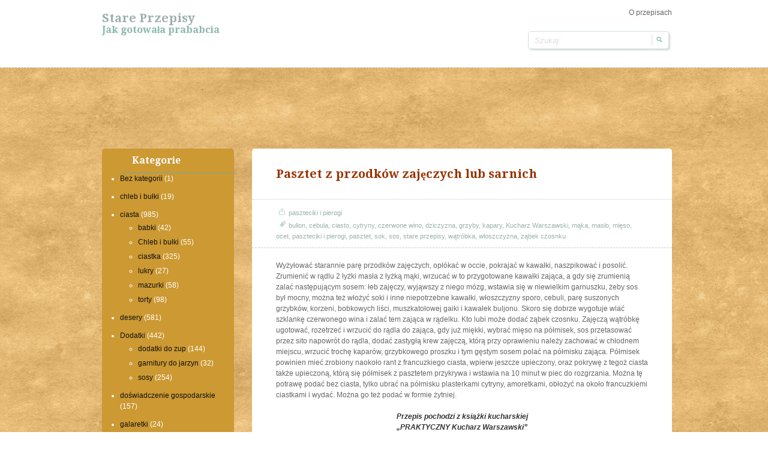

--- FILE ---
content_type: text/html; charset=UTF-8
request_url: http://przepis.ovh/potrawy-z-maki-kasz-i-jaj/paszteciki-i-pierogi/pasztet-z-przodkow-zajeczych-lub-sarnich.html
body_size: 26260
content:
<!doctype html>
<!--[if IE 6 ]> <html lang="pl-PL" class="no-js ie6"> <![endif]-->
<!--[if IE 7 ]> <html lang="pl-PL" class="no-js ie7"> <![endif]-->
<!--[if IE 8 ]> <html lang="pl-PL" class="no-js ie8"> <![endif]-->
<!--[if IE 9 ]> <html lang="pl-PL" class="no-js ie9"> <![endif]-->
<!--[if (gt IE 9)|!(IE)]><!--><html lang="pl-PL" class="no-js"> <!--<![endif]-->
<head>
		<!-- Charset -->
	<meta charset="UTF-8">
	<!-- Mobile Specific Metas  -->
	<meta name="viewport" content="initial-scale=1.0, maximum-scale=1.0, user-scalable=0" />
	<!-- <meta name="viewport" content="width=1024" />-->
		<title>
		Stare przepisy	</title>
		<!-- Google Fonts -->
    <link href='http://fonts.googleapis.com/css?family=Droid+Serif:700,400,400italic,700italic' rel='stylesheet' type='text/css'>
	<!-- Pingback Url -->
	<link rel="pingback" href="http://przepis.ovh/xmlrpc.php">
	<meta name='robots' content='max-image-preview:large' />
<link rel='dns-prefetch' href='//s.w.org' />
<link rel="alternate" type="application/rss+xml" title="Stare przepisy &raquo; Kanał z wpisami" href="http://przepis.ovh/feed" />
<link rel="alternate" type="application/rss+xml" title="Stare przepisy &raquo; Kanał z komentarzami" href="http://przepis.ovh/comments/feed" />
		<script type="text/javascript">
			window._wpemojiSettings = {"baseUrl":"https:\/\/s.w.org\/images\/core\/emoji\/13.0.1\/72x72\/","ext":".png","svgUrl":"https:\/\/s.w.org\/images\/core\/emoji\/13.0.1\/svg\/","svgExt":".svg","source":{"concatemoji":"http:\/\/przepis.ovh\/wp-includes\/js\/wp-emoji-release.min.js?ver=5.7.14"}};
			!function(e,a,t){var n,r,o,i=a.createElement("canvas"),p=i.getContext&&i.getContext("2d");function s(e,t){var a=String.fromCharCode;p.clearRect(0,0,i.width,i.height),p.fillText(a.apply(this,e),0,0);e=i.toDataURL();return p.clearRect(0,0,i.width,i.height),p.fillText(a.apply(this,t),0,0),e===i.toDataURL()}function c(e){var t=a.createElement("script");t.src=e,t.defer=t.type="text/javascript",a.getElementsByTagName("head")[0].appendChild(t)}for(o=Array("flag","emoji"),t.supports={everything:!0,everythingExceptFlag:!0},r=0;r<o.length;r++)t.supports[o[r]]=function(e){if(!p||!p.fillText)return!1;switch(p.textBaseline="top",p.font="600 32px Arial",e){case"flag":return s([127987,65039,8205,9895,65039],[127987,65039,8203,9895,65039])?!1:!s([55356,56826,55356,56819],[55356,56826,8203,55356,56819])&&!s([55356,57332,56128,56423,56128,56418,56128,56421,56128,56430,56128,56423,56128,56447],[55356,57332,8203,56128,56423,8203,56128,56418,8203,56128,56421,8203,56128,56430,8203,56128,56423,8203,56128,56447]);case"emoji":return!s([55357,56424,8205,55356,57212],[55357,56424,8203,55356,57212])}return!1}(o[r]),t.supports.everything=t.supports.everything&&t.supports[o[r]],"flag"!==o[r]&&(t.supports.everythingExceptFlag=t.supports.everythingExceptFlag&&t.supports[o[r]]);t.supports.everythingExceptFlag=t.supports.everythingExceptFlag&&!t.supports.flag,t.DOMReady=!1,t.readyCallback=function(){t.DOMReady=!0},t.supports.everything||(n=function(){t.readyCallback()},a.addEventListener?(a.addEventListener("DOMContentLoaded",n,!1),e.addEventListener("load",n,!1)):(e.attachEvent("onload",n),a.attachEvent("onreadystatechange",function(){"complete"===a.readyState&&t.readyCallback()})),(n=t.source||{}).concatemoji?c(n.concatemoji):n.wpemoji&&n.twemoji&&(c(n.twemoji),c(n.wpemoji)))}(window,document,window._wpemojiSettings);
		</script>
		<style type="text/css">
img.wp-smiley,
img.emoji {
	display: inline !important;
	border: none !important;
	box-shadow: none !important;
	height: 1em !important;
	width: 1em !important;
	margin: 0 .07em !important;
	vertical-align: -0.1em !important;
	background: none !important;
	padding: 0 !important;
}
</style>
	<link rel='stylesheet' id='wp-block-library-css'  href='http://przepis.ovh/wp-includes/css/dist/block-library/style.min.css?ver=5.7.14' type='text/css' media='all' />
<link rel='stylesheet' id='sampression-style-css'  href='http://przepis.ovh/wp-content/themes/sampression-lite/style.css?ver=1.4' type='text/css' media='all' />
<link rel='stylesheet' id='fontello-css'  href='http://przepis.ovh/wp-content/themes/sampression-lite/lib/css/fontello.css?ver=5.7.14' type='text/css' media='screen' />
<!--[if IE 7]>
<link rel='stylesheet' id='ie7-only-css'  href='http://przepis.ovh/wp-content/themes/sampression-lite/lib/css/fontello-ie7.css?ver=5.7.14' type='text/css' media='all' />
<![endif]-->
<script type='text/javascript' src='http://przepis.ovh/wp-includes/js/jquery/jquery.min.js?ver=3.5.1' id='jquery-core-js'></script>
<script type='text/javascript' src='http://przepis.ovh/wp-includes/js/jquery/jquery-migrate.min.js?ver=3.3.2' id='jquery-migrate-js'></script>
<script type='text/javascript' src='http://przepis.ovh/wp-content/themes/sampression-lite/lib/js/modernizr.js?ver=2.6.1' id='sampression-modernizer-js'></script>
<script type='text/javascript' src='http://przepis.ovh/wp-content/themes/sampression-lite/lib/js/jquery.shuffle.min.js?ver=5.7.14' id='sampression-shuffle-js'></script>
<script type='text/javascript' src='http://przepis.ovh/wp-content/themes/sampression-lite/lib/js/shuffle.js?ver=5.7.14' id='shuffle-js'></script>
<link rel="https://api.w.org/" href="http://przepis.ovh/wp-json/" /><link rel="alternate" type="application/json" href="http://przepis.ovh/wp-json/wp/v2/posts/2204" /><link rel="EditURI" type="application/rsd+xml" title="RSD" href="http://przepis.ovh/xmlrpc.php?rsd" />
<link rel="wlwmanifest" type="application/wlwmanifest+xml" href="http://przepis.ovh/wp-includes/wlwmanifest.xml" /> 
<link rel="canonical" href="http://przepis.ovh/potrawy-z-maki-kasz-i-jaj/paszteciki-i-pierogi/pasztet-z-przodkow-zajeczych-lub-sarnich.html" />
<link rel='shortlink' href='http://przepis.ovh/?p=2204' />
<link rel="alternate" type="application/json+oembed" href="http://przepis.ovh/wp-json/oembed/1.0/embed?url=http%3A%2F%2Fprzepis.ovh%2Fpotrawy-z-maki-kasz-i-jaj%2Fpaszteciki-i-pierogi%2Fpasztet-z-przodkow-zajeczych-lub-sarnich.html" />
<link rel="alternate" type="text/xml+oembed" href="http://przepis.ovh/wp-json/oembed/1.0/embed?url=http%3A%2F%2Fprzepis.ovh%2Fpotrawy-z-maki-kasz-i-jaj%2Fpaszteciki-i-pierogi%2Fpasztet-z-przodkow-zajeczych-lub-sarnich.html&#038;format=xml" />
</head>

<body class="post-template-default single single-post postid-2204 single-format-standard top">
<header id="header">

  <div class="container">
  
  
    <div class="columns nine">
	
						
			<div class="logo-txt">
			  <h1 class="site-title" id="site-title">
			  <a href="http://przepis.ovh/" title="Stare przepisy" rel="home">
			  Stare przepisy			  </a>
			  </h1>
			  <h2 id="site-description" class="site-description">Jak gotowała prababcia</h2>
			</div>
    </div>
    <div class="columns seven">
      <nav id="top-nav">
        			<ul class="top-menu clearfix">
				<li class="page_item page-item-2 current_page_parent"><a href="http://przepis.ovh/przykladowa-strona">O przepisach</a></li>
			</ul>
			      </nav><!-- #top-nav-->
	  <div id="top-nav-mobile">
				
				
	  </div> 
      <!-- #top-nav-mobile-->
      <div id="interaction-sec" class="clearfix socialzero">
        <form method="get" class="search-form clearfix" action="http://przepis.ovh/">
    <label class="hidden">Szukaj:</label>
    <input type="text" value="" name="s" class="search-field text-field" placeholder="Szukaj:" />
    <input type="submit" class="search-submit" value="Szukaj:" />
</form>     
       <ul class="sm-top">
        
       </ul>
        <!-- .sm-top --> 
      </div>
      <!-- #interaction-sec -->
    </div>
	  </div>
</header>
<!-- #header -->

<div id="content-wrapper">
<div class="container">



<p align="center">
<script async src="//pagead2.googlesyndication.com/pagead/js/adsbygoogle.js"></script>
<!-- przepisy_ovh dlugi baner -->
<ins class="adsbygoogle"
     style="display:inline-block;width:728px;height:90px"
     data-ad-client="ca-pub-6482274355172833"
     data-ad-slot="4830969920"></ins>
<script>
(adsbygoogle = window.adsbygoogle || []).push({});
</script>
</p>

<section id="content"  class="clearfix">
  
<header class="page-header columns sixteen">


    </header>
<!-- .page-header -->
  
<div id="post-listing" class="clearfix">
  <!-- Corner Stamp: It will always remaing to the right top of the page -->
  <section class="corner-stamp post columns four item">
  
  
          <section id="categories-7" class="widget-bok widget_categories"><header><h3>Kategorie</h3></header>
			<ul>
					<li class="cat-item cat-item-1"><a href="http://przepis.ovh/category/bez-kategorii">Bez kategorii</a> (1)
</li>
	<li class="cat-item cat-item-1263"><a href="http://przepis.ovh/category/chleb-i-bulki-11">chleb i bułki</a> (19)
</li>
	<li class="cat-item cat-item-654"><a href="http://przepis.ovh/category/ciasta" title="ciasta wszelakie: Baby, babki, mazurki i placki">ciasta</a> (985)
<ul class='children'>
	<li class="cat-item cat-item-1029"><a href="http://przepis.ovh/category/ciasta/babki">babki</a> (42)
</li>
	<li class="cat-item cat-item-981"><a href="http://przepis.ovh/category/ciasta/chleb-i-bulki">Chleb i bułki</a> (55)
</li>
	<li class="cat-item cat-item-744"><a href="http://przepis.ovh/category/ciasta/ciastka" title="ciastka i ciasteczka">ciastka</a> (325)
</li>
	<li class="cat-item cat-item-653"><a href="http://przepis.ovh/category/ciasta/lukry" title="Lukry do lukrowania ciast, ciastek i mazurków">lukry</a> (27)
</li>
	<li class="cat-item cat-item-994"><a href="http://przepis.ovh/category/ciasta/mazurki">mazurki</a> (58)
</li>
	<li class="cat-item cat-item-739"><a href="http://przepis.ovh/category/ciasta/torty">torty</a> (98)
</li>
</ul>
</li>
	<li class="cat-item cat-item-96"><a href="http://przepis.ovh/category/desery">desery</a> (581)
</li>
	<li class="cat-item cat-item-983"><a href="http://przepis.ovh/category/dodadki">Dodatki</a> (442)
<ul class='children'>
	<li class="cat-item cat-item-360"><a href="http://przepis.ovh/category/dodadki/dodatki-do-zup">dodatki do zup</a> (144)
</li>
	<li class="cat-item cat-item-975"><a href="http://przepis.ovh/category/dodadki/garnitury-do-jarzyn">garnitury do jarzyn</a> (32)
</li>
	<li class="cat-item cat-item-461"><a href="http://przepis.ovh/category/dodadki/sosy">sosy</a> (254)
</li>
</ul>
</li>
	<li class="cat-item cat-item-940"><a href="http://przepis.ovh/category/doswiadczenie-gospodarskie">doświadczenie gospodarskie</a> (157)
</li>
	<li class="cat-item cat-item-1276"><a href="http://przepis.ovh/category/galaretki">galaretki</a> (24)
</li>
	<li class="cat-item cat-item-1036"><a href="http://przepis.ovh/category/golabki">gołąbki</a> (13)
</li>
	<li class="cat-item cat-item-1278"><a href="http://przepis.ovh/category/grzyby">grzyby</a> (15)
</li>
	<li class="cat-item cat-item-1013"><a href="http://przepis.ovh/category/jaja">jaja</a> (122)
</li>
	<li class="cat-item cat-item-729"><a href="http://przepis.ovh/category/jarzyny">jarzyny</a> (674)
<ul class='children'>
	<li class="cat-item cat-item-451"><a href="http://przepis.ovh/category/jarzyny/salatki">sałatki</a> (60)
</li>
	<li class="cat-item cat-item-688"><a href="http://przepis.ovh/category/jarzyny/salaty">sałaty</a> (31)
</li>
</ul>
</li>
	<li class="cat-item cat-item-1282"><a href="http://przepis.ovh/category/kanapki">kanapki</a> (9)
</li>
	<li class="cat-item cat-item-1033"><a href="http://przepis.ovh/category/kluski-i-makarony">kluski i makarony</a> (89)
</li>
	<li class="cat-item cat-item-989"><a href="http://przepis.ovh/category/kolacze-i-pierogi">kołacze i pierogi</a> (20)
</li>
	<li class="cat-item cat-item-1046"><a href="http://przepis.ovh/category/krokiety">krokiety</a> (11)
</li>
	<li class="cat-item cat-item-1291"><a href="http://przepis.ovh/category/leguminy">leguminy</a> (71)
</li>
	<li class="cat-item cat-item-1244"><a href="http://przepis.ovh/category/lody">lody</a> (14)
</li>
	<li class="cat-item cat-item-992"><a href="http://przepis.ovh/category/makarony-i-kluski">makarony i kluski</a> (20)
</li>
	<li class="cat-item cat-item-1288"><a href="http://przepis.ovh/category/marmolady">marmolady</a> (15)
</li>
	<li class="cat-item cat-item-1285"><a href="http://przepis.ovh/category/marynaty">marynaty</a> (6)
</li>
	<li class="cat-item cat-item-982"><a href="http://przepis.ovh/category/miesa">Mięsa</a> (1&nbsp;841)
<ul class='children'>
	<li class="cat-item cat-item-3"><a href="http://przepis.ovh/category/miesa/baranina">baranina</a> (162)
</li>
	<li class="cat-item cat-item-48"><a href="http://przepis.ovh/category/miesa/cielecina">cielęcina</a> (293)
</li>
	<li class="cat-item cat-item-65"><a href="http://przepis.ovh/category/miesa/drob">drób</a> (276)
</li>
	<li class="cat-item cat-item-349"><a href="http://przepis.ovh/category/miesa/dziczyzna">dziczyzna</a> (176)
</li>
	<li class="cat-item cat-item-491"><a href="http://przepis.ovh/category/miesa/pasztety">pasztety</a> (65)
</li>
	<li class="cat-item cat-item-188"><a href="http://przepis.ovh/category/miesa/ryby">ryby</a> (386)
</li>
	<li class="cat-item cat-item-923"><a href="http://przepis.ovh/category/miesa/wedliny">wędliny</a> (88)
</li>
	<li class="cat-item cat-item-603"><a href="http://przepis.ovh/category/miesa/wieprzowina">wieprzowina</a> (126)
</li>
	<li class="cat-item cat-item-232"><a href="http://przepis.ovh/category/miesa/wolowina">wołowina</a> (223)
</li>
</ul>
</li>
	<li class="cat-item cat-item-1310"><a href="http://przepis.ovh/category/mieso">mięso</a> (10)
</li>
	<li class="cat-item cat-item-1351"><a href="http://przepis.ovh/category/mufinki">Mufinki</a> (5)
</li>
	<li class="cat-item cat-item-684"><a href="http://przepis.ovh/category/nabial">nabiał</a> (51)
</li>
	<li class="cat-item cat-item-997"><a href="http://przepis.ovh/category/nalesniki-i-bliny">naleśniki i bliny</a> (48)
</li>
	<li class="cat-item cat-item-917"><a href="http://przepis.ovh/category/napoje">napoje</a> (216)
<ul class='children'>
	<li class="cat-item cat-item-1164"><a href="http://przepis.ovh/category/napoje/drinki">drinki</a> (5)
</li>
	<li class="cat-item cat-item-914"><a href="http://przepis.ovh/category/napoje/kompoty">kompoty</a> (58)
</li>
	<li class="cat-item cat-item-700"><a href="http://przepis.ovh/category/napoje/likiery">likiery</a> (40)
</li>
	<li class="cat-item cat-item-706"><a href="http://przepis.ovh/category/napoje/nalewki">nalewki</a> (36)
</li>
</ul>
</li>
	<li class="cat-item cat-item-1313"><a href="http://przepis.ovh/category/napoje-alkoholowe">napoje alkoholowe</a> (11)
</li>
	<li class="cat-item cat-item-996"><a href="http://przepis.ovh/category/paszteciki">paszteciki</a> (30)
</li>
	<li class="cat-item cat-item-1371"><a href="http://przepis.ovh/category/pieczywo">Pieczywo</a> (1)
</li>
	<li class="cat-item cat-item-1087"><a href="http://przepis.ovh/category/potrawy-miesne">potrawy mięsne</a> (53)
</li>
	<li class="cat-item cat-item-938"><a href="http://przepis.ovh/category/potrawy-z-maki-kasz-i-jaj">potrawy z mąki kasz i jaj</a> (432)
<ul class='children'>
	<li class="cat-item cat-item-33"><a href="http://przepis.ovh/category/potrawy-z-maki-kasz-i-jaj/jajka">jajka</a> (28)
</li>
	<li class="cat-item cat-item-378"><a href="http://przepis.ovh/category/potrawy-z-maki-kasz-i-jaj/kasze">kasze</a> (51)
</li>
	<li class="cat-item cat-item-278"><a href="http://przepis.ovh/category/potrawy-z-maki-kasz-i-jaj/nalesniki">naleśniki</a> (21)
</li>
	<li class="cat-item cat-item-821"><a href="http://przepis.ovh/category/potrawy-z-maki-kasz-i-jaj/paszteciki-i-pierogi">paszteciki i pierogi</a> (157)
</li>
	<li class="cat-item cat-item-394"><a href="http://przepis.ovh/category/potrawy-z-maki-kasz-i-jaj/pierogi">pierogi</a> (76)
</li>
	<li class="cat-item cat-item-488"><a href="http://przepis.ovh/category/potrawy-z-maki-kasz-i-jaj/placuszki">placuszki</a> (15)
</li>
</ul>
</li>
	<li class="cat-item cat-item-935"><a href="http://przepis.ovh/category/potrawy-zimne">potrawy zimne</a> (87)
</li>
	<li class="cat-item cat-item-779"><a href="http://przepis.ovh/category/przetwory-domowe">przetwory domowe</a> (470)
<ul class='children'>
	<li class="cat-item cat-item-748"><a href="http://przepis.ovh/category/przetwory-domowe/owoce-w-cukrze">owoce w cukrze</a> (50)
</li>
	<li class="cat-item cat-item-905"><a href="http://przepis.ovh/category/przetwory-domowe/soki">soki</a> (69)
</li>
</ul>
</li>
	<li class="cat-item cat-item-1360"><a href="http://przepis.ovh/category/przyprawy">przyprawy</a> (3)
</li>
	<li class="cat-item cat-item-987"><a href="http://przepis.ovh/category/sucharki">sucharki</a> (12)
</li>
	<li class="cat-item cat-item-1060"><a href="http://przepis.ovh/category/suszone">suszone</a> (29)
</li>
	<li class="cat-item cat-item-526"><a href="http://przepis.ovh/category/warzywa">warzywa</a> (43)
</li>
	<li class="cat-item cat-item-1394"><a href="http://przepis.ovh/category/z-mufinki">z Mufinki</a> (3)
</li>
	<li class="cat-item cat-item-942"><a href="http://przepis.ovh/category/zapiekanki">zapiekanki</a> (42)
</li>
	<li class="cat-item cat-item-224"><a href="http://przepis.ovh/category/zupy">zupy</a> (489)
<ul class='children'>
	<li class="cat-item cat-item-941"><a href="http://przepis.ovh/category/zupy/zupy-slodkie" title="Słodkie zupy z owoców czy mleka z dodatkiem cukru, miodu lub korzeni">zupy słodkie</a> (32)
</li>
	<li class="cat-item cat-item-668"><a href="http://przepis.ovh/category/zupy/zupy-zimne" title="Zupy zimne, chłodniki oraz inne zupy podawane w gorące dni">zupy zimne</a> (42)
</li>
</ul>
</li>
			</ul>

			</section>      </section>
  
  
  
  
  
  <!-- .corner-stamp -->






	
	        

                   
                   
                    
        
        <section id="content" class="columns twelve" role="main">
		
		<article class="post post-2204 type-post status-publish format-standard hentry category-paszteciki-i-pierogi tag-bulion tag-cebula tag-ciasto tag-cytryny tag-czerwone-wino tag-dziczyzna tag-grzyby tag-kapary tag-kucharz-warszawski tag-maka tag-maslo tag-mieso tag-ocet tag-paszteciki-i-pierogi tag-pasztet tag-sok tag-sos tag-stare-przepisy tag-watrobka tag-wloszczyzna tag-zabek-czosnku" id="post-2204">
			
		            
            <header class="post-header">
				<h2 class="post-title">Pasztet z przodków zajęczych lub sarnich</h2>
			</header>
            
            <div class="meta clearfix">
            
				<div class="col count-comment">
								</div>
				
				
				<div class="cats"><span class="ico">&nbsp;</span> <a href="http://przepis.ovh/category/potrawy-z-maki-kasz-i-jaj/paszteciki-i-pierogi" rel="category tag">paszteciki i pierogi</a></div>
				
										<div class="tags"><span class="ico">&nbsp;</span> <a href="http://przepis.ovh/tag/bulion" rel="tag">bulion</a>, <a href="http://przepis.ovh/tag/cebula" rel="tag">cebula</a>, <a href="http://przepis.ovh/tag/ciasto" rel="tag">ciasto</a>, <a href="http://przepis.ovh/tag/cytryny" rel="tag">cytryny</a>, <a href="http://przepis.ovh/tag/czerwone-wino" rel="tag">czerwone wino</a>, <a href="http://przepis.ovh/tag/dziczyzna" rel="tag">dziczyzna</a>, <a href="http://przepis.ovh/tag/grzyby" rel="tag">grzyby</a>, <a href="http://przepis.ovh/tag/kapary" rel="tag">kapary</a>, <a href="http://przepis.ovh/tag/kucharz-warszawski" rel="tag">Kucharz Warszawski</a>, <a href="http://przepis.ovh/tag/maka" rel="tag">mąka</a>, <a href="http://przepis.ovh/tag/maslo" rel="tag">masło</a>, <a href="http://przepis.ovh/tag/mieso" rel="tag">mięso</a>, <a href="http://przepis.ovh/tag/ocet" rel="tag">ocet</a>, <a href="http://przepis.ovh/tag/paszteciki-i-pierogi" rel="tag">paszteciki i pierogi</a>, <a href="http://przepis.ovh/tag/pasztet" rel="tag">pasztet</a>, <a href="http://przepis.ovh/tag/sok" rel="tag">sok</a>, <a href="http://przepis.ovh/tag/sos" rel="tag">sos</a>, <a href="http://przepis.ovh/tag/stare-przepisy" rel="tag">stare przepisy</a>, <a href="http://przepis.ovh/tag/watrobka" rel="tag">wątróbka</a>, <a href="http://przepis.ovh/tag/wloszczyzna" rel="tag">włoszczyzna</a>, <a href="http://przepis.ovh/tag/zabek-czosnku" rel="tag">ząbek czosnku</a> </div>
							
				            
            </div>
            <!-- .meta -->
            
            <div class="entry clearfix">
				<p>Wyżyłować starannie parę przodków zajęczych, opłókać w occie, pokrajać w kawałki, naszpikować i posolić. Zrumienić w rądlu 2 łyżki masła z łyżką mąki, wrzucać w to przygotowane kawałki zająca, a gdy się zrumienią zalać następującym sosem: łeb zajęczy, wyjąwszy z niego mózg, wstawia się w niewielkim garnuszku, żeby sos był mocny, można też włożyć soki i inne niepotrzebne kawałki, włoszczyzny sporo, cebuli, parę suszonych grzybków, korzeni, bobkowych liści, muszkatołowej gaiki i kawałek buljonu. Skoro się dobrze wygotuje wlać szklankę czerwonego wina i zalać tem zająca w rądelku. Kto lubi może dodać ząbek czosnku. Zajęczą wątróbkę ugotować, rozetrzeć i wrzucić do rądla do zająca, gdy już miękki, wybrać mięso na półmisek, sos przetasować przez sito napowrót do rądla, dodać zastygłą krew zajęczą, którą przy oprawieniu należy zachować w chłodnem miejscu, wrzucić trochę kaparów, grzybkowego proszku i tym gęstym sosem polać na półmisku zająca. Półmisek powinien mieć zrobiony naokoło rant z francuzkiego ciasta, wpierw jeszcze upieczony, oraz pokrywę z tegoż ciasta także upieczoną, którą się półmisek z pasztetem przykrywa i wstawia na 10 minut w piec do rozgrzania. Można tę potrawę podać bez ciasta, tylko ubrać na półmisku plasterkami cytryny, amoretkami, obłożyć na około francuzkiemi ciastkami i wydać. Można go też podać w formie żytniej.</p>
<p> &nbsp;</p>
<p style="text-align: center;"><em><strong>Przepis pochodzi z książki kucharskiej</strong></em><br />
 <em><strong>&#8222;PRAKTYCZNY Kucharz Warszawski&#8221;</strong></em><br />
 <em><strong>zawierający 1503 przepisy różnych potraw</strong></em><br />
 <em><strong>oraz pieczenia ciast i przygotowywania zapasów spiżarnianych.</strong></em><br />
 <em><strong>(Warszawa 1886)</strong></em></p>
<p><em><strong>numer przepisu: 130<br />
</strong></em></p>
                
                            </div>
            
		</article><!-- .post -->
        
					<div id="comments">
	
	
			<p class="nocomments">Comments are closed.</p>
	
	
</div><!-- #comments -->        
        </section><!-- #content -->
		
		













    
</div>
<!-- #post-listing --> 








</section>
<!-- #content -->
<aside id="sidebar" class="clearfix" role="complementary">
	            <section class="column one-third widget">
            
                <header class="widget-title">Most Popular Posts</header>
                <div class="widget-entry">
				                <ul class="widget-popular-posts">
                                <li><a href="http://przepis.ovh/mufinki/muffinki-cytrynowe.html" title="Muffinki cytrynowe" rel="bookmark" >Muffinki cytrynowe</a></li>

				                <li><a href="http://przepis.ovh/mufinki/muffinki-kawowo-czekoladowe.html" title="Muffinki kawowo-czekoladowe:)" rel="bookmark" >Muffinki kawowo-czekoladowe:)</a></li>

				                <li><a href="http://przepis.ovh/bez-kategorii/witam.html" title="Witam :)" rel="bookmark" >Witam :)</a></li>

				                <li><a href="http://przepis.ovh/ciasta/ciasto-kukurydziane-ze-sliwkami.html" title="Ciasto kukurydziane ze śliwkami" rel="bookmark" >Ciasto kukurydziane ze śliwkami</a></li>

				                <li><a href="http://przepis.ovh/ciasta/ciasto-czekoladowe-z-orzechami-laskowymi.html" title="Ciasto czekoladowe z orzechami laskowymi" rel="bookmark" >Ciasto czekoladowe z orzechami laskowymi</a></li>

					
                </ul>
                				</div>
            
			</section><!--.widget -->
	<section id="linkcat-2" class="column one-third widget widget_links"><header class="widget-title">Blogroll</header>
	<ul class='xoxo blogroll'>
<li><a href="http://www.imiona.info" title="imiona męskie i żeńskie">Imiona</a></li>
<li><a href="http://www.imiona.ovh/" title="śmieszne znaczenia imion">znaczenia imion</a></li>

	</ul>
</section>

			
			    
    </aside><!--#sidebar-->

 </div>
</div>
<!-- #content-wrapper -->

<footer id="footer">
	<div class="container">
		<div class="columns fourteen">

		</div>

		<div class="columns two footer-right">
			<div id="btn-top-wrapper">
			<a href="javascript:pageScroll('.top');" class="btn-top">Goto Top</a>
			</div>
		</div><!--/footer-right-->

	</div><!--.container-->
</footer><!--#footer-->

	<!-- Enables advanced css selectors in IE, must be used with a JavaScript library (jQuery Enabled in functions.php) -->
	<!--[if lt IE 9]>
		<script src="http://przepis.ovh/wp-content/themes/sampression-lite/lib/js/selectivizr.js"></script>
	<![endif]-->
	<!--[if lt IE 7 ]>
		<script src="//ajax.googleapis.com/ajax/libs/chrome-frame/1.0.3/CFInstall.min.js"></script>
		<script>window.attachEvent("onload",function(){CFInstall.check({mode:"overlay"})})</script>
	<![endif]-->
		
	   
	   
	   <!-- stat.4u.pl NiE KaSoWaC -->
<a target=_top href="http://stat.4u.pl/?staramufinka" title="statystyki stron WWW"><img alt="stat4u" src="http://adstat.4u.pl/s4u.gif" border="0"></a>
<script language="JavaScript" type="text/javascript">
<!--
function s4upl() { return "&amp;r=er";}
//-->
</script>
<script language="JavaScript" type="text/javascript" src="http://adstat.4u.pl/s.js?staramufinka"></script>
<script language="JavaScript" type="text/javascript">
<!--
s4uext=s4upl();
document.write('<img alt="stat4u" src="http://stat.4u.pl/cgi-bin/s.cgi?i=staramufinka'+s4uext+'" width="1" height="1">')
//-->
</script>
<noscript><img alt="stat4u" src="http://stat.4u.pl/cgi-bin/s.cgi?i=staramufinka&amp;r=ns" width="1" height="1"></noscript>
<!-- stat.4u.pl KoNiEc -->
	   
	   
	   
	   
	   
	   
  
<script type='text/javascript' src='http://przepis.ovh/wp-content/themes/sampression-lite/lib/js/scripts.js?ver=1.1' id='sampression-custom-script-js'></script>
<script type='text/javascript' src='http://przepis.ovh/wp-includes/js/wp-embed.min.js?ver=5.7.14' id='wp-embed-js'></script>
</body>
</html>

--- FILE ---
content_type: text/html; charset=utf-8
request_url: https://www.google.com/recaptcha/api2/aframe
body_size: 268
content:
<!DOCTYPE HTML><html><head><meta http-equiv="content-type" content="text/html; charset=UTF-8"></head><body><script nonce="YLxXAGt42ou9B5EE-LBuxg">/** Anti-fraud and anti-abuse applications only. See google.com/recaptcha */ try{var clients={'sodar':'https://pagead2.googlesyndication.com/pagead/sodar?'};window.addEventListener("message",function(a){try{if(a.source===window.parent){var b=JSON.parse(a.data);var c=clients[b['id']];if(c){var d=document.createElement('img');d.src=c+b['params']+'&rc='+(localStorage.getItem("rc::a")?sessionStorage.getItem("rc::b"):"");window.document.body.appendChild(d);sessionStorage.setItem("rc::e",parseInt(sessionStorage.getItem("rc::e")||0)+1);localStorage.setItem("rc::h",'1768884920349');}}}catch(b){}});window.parent.postMessage("_grecaptcha_ready", "*");}catch(b){}</script></body></html>